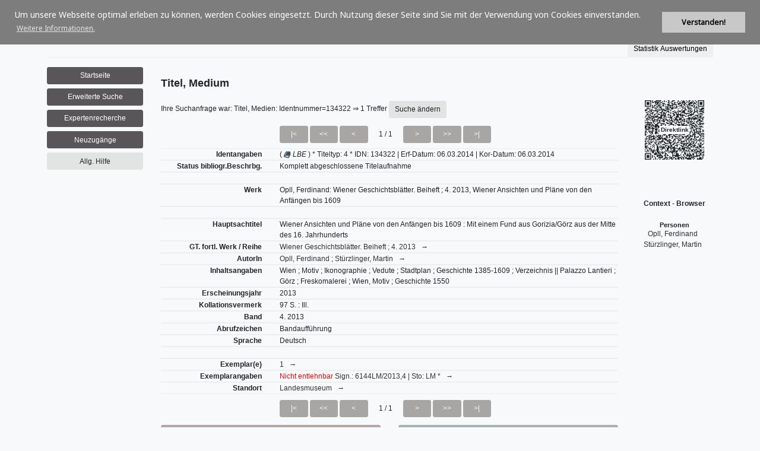

--- FILE ---
content_type: text/html
request_url: https://kvk.dabis.org/PSI/redirect.psi&f_search=&sessid=---&strsearch=IDN=134322&pool=BLBE&file=TIT&
body_size: 9830
content:
<!-- _header.html start -->
<!DOCTYPE html>
<html lang="de" >
  <head>
    <base href="https://kvk.dabis.org/tmpl/tmpl.lbb/" target="_self"><!-- Version 2026-01-29 16:45 -->
    <link rel="alternate" href="/pool-BLBE-TIT-134322.html">
    <title>Österreichische Bibliotheken im KVK</title>
    <meta charset="utf-8"/>
    <meta name="viewport" content="width=device-width, initial-scale=1">
    <meta name="Author" content="DABIS.eu">
    <meta name="Keywords" content="Bibliothek">
    <meta name="Description" content="Bibliothek">
    <link href="https://fonts.googleapis.com/css?family=Noto+Sans" rel="stylesheet"> 
    <link rel="stylesheet" href="css/line-awesome-font-awesome.min.css">
    <link rel="shortcut icon" type="image/x-icon" href="/favicon.ico"/>
    <meta http-equiv="Cache-Control" content="no-cache, no-store, must-revalidate"/>
    <meta http-equiv="Pragma" content="no-cache"/>
    <meta http-equiv="Expires" content="0"/>
    <!-- Latest compiled and minified Bootstrap CSS -->
    <!-- Custom DABIS Bootstrap CSS -->
    <link rel="stylesheet" type="text/css" href="css/bootstrap.css"/>
    <link rel="stylesheet" type="text/css" href="css/jquery-ui.min.css"/>
    <link rel="stylesheet" type="text/css" href="css/chkbox.css"/>
    <link rel="stylesheet" type="text/css" href="./shariff/shariff.complete.css"/>
    <link rel="stylesheet" type="text/css" href="./shariff/shariff_local.css"/>
    <link rel="stylesheet" type="text/css" href="css/nyroModal.css"/>
    <link rel="stylesheet" type="text/css" href="css/cookieconsent.min.css"/>
    <link rel="stylesheet" type="text/css" href="css/dabis.css"/>
    <link rel="stylesheet" type="text/css" href="css/vrv.css"/>
    <!-- ABCjs plugin -->
    <style type="text/css">
      .abcrendered {
        background-color: transparent;
      }
    </style>
	<link rel="stylesheet" type="text/css" href="https://cdnjs.cloudflare.com/ajax/libs/font-awesome/4.7.0/css/font-awesome.min.css">
	<link href="css/abcjs-midi.css" type="text/css" rel="stylesheet" />
    <script type="text/javascript" src="/js/jquery.3.3.1.js"></script><script type="text/javascript" src="/js/utf8.js"></script><script type="text/javascript" src="/js/edit.js"></script>
    <script language="JavaScript1.2" src="/js/template.js" type="text/javascript"></script>
    <script>
function set_new_tab_id(sessid) {
sessionStorage.setItem('sessid', sessid);
var old_id = ''+document.getElementById('sessid').value;
var new_id = ''+sessionStorage.getItem('sessid');   
if(new_id && new_id == sessid) { 
document.getElementById('sessid').value = new_id;
var anchors = document.getElementsByTagName('a');
for (var i = 0; i < anchors.length; i++) {
var str = ''+anchors[i].getAttribute('href');
if (str.indexOf(old_id) >= 0) {
var tab = ''+str.replace(old_id,new_id);
anchors[i].setAttribute('href', tab);
}
}
}
}
$(document).ready(function(){
var sessid = ''+document.getElementById('sessid').value;
if(!sessid || sessid == '' || sessid == 'null') { return; }
sessionStorage.setItem('testid', sessid);
var testid = ''+sessionStorage.getItem('testid');
if(!testid || testid != sessid) { return; }
sessionStorage.removeItem('testid');
var tab_id = ''+sessionStorage.getItem('sessid');
if(!tab_id || tab_id == '' || tab_id == 'null') {
var pageid = ''+document.getElementById('pageid').value;
var ajax_timeout = 5000;
var ajax_data = 'f_clone=&pageid='+pageid+'&'+'sessid='+sessid;
document.body.style.cursor = 'progress';
setTimeout("document.body.style.cursor = 'auto'", ajax_timeout);
$.ajax({
type: 'GET',
url: '/PSI/redirect.psi',
data: ajax_data,
timeout: ajax_timeout,
success: function(msg){
var dta = JSON.parse( msg );
set_new_tab_id(dta.sessid);
},
error: function(){
document.body.style.cursor = 'auto';
}
});
} else if(tab_id != sessid) {
set_new_tab_id(sessid);
}
});
</script>
</head>
  <!-- <body> -->
  <body  class="h-100 bg-dabis_bg">
  <script type="text/javascript" src="/js/idle-timer.js"></script>
<link href="css/session_timeout.css" rel="stylesheet">
<div class="modal fade" id="dlgIdleTimeout" tabindex="-1" role="dialog" aria-labelledby="myModalLabel" aria-d-none="true" data-backdrop="static">
  <div class="modal-dialog">
    <div class="modal-content">
      <div class="modal-header">
        <h4 class="modal-title" id="myModalLabel">15 Minuten Inaktivit&auml;t erkannt! Ihre Sitzung wird in K&uuml;rze geschlossen ...</h4>
      </div>
      <div class="modal-body">
        <p>Ihre Sitzung wird in <span id="sessionTimeoutCountdown"></span>&nbsp;Sekunden ablaufen.<br /><br />Klicken Sie auf <b>OK</b>, um Ihre Sitzung aktiv weiter zu halten.</p>
      </div>
      <div class="modal-footer">
        <button id="extendSession" type="button" class="btn btn-dabis_nav btn_nav" data-dismiss="modal">OK</button>
      </div>
    </div>
  </div>
</div>
<div class="modal fade" id="dlgLoggedOut" tabindex="-1" role="dialog" aria-labelledby="myModalLabel" aria-d-none="true" data-backdrop="static">
    <div class="modal-dialog">
      <div class="modal-content">
        <div class="modal-header">
        </div>
        <div class="modal-body">
          <p>Ihre Sitzung ist abgelaufen. Sie werden auf die Startseite weitergeleitet.</p>
        </div>
        <div class="modal-footer">
        </div>
      </div>
    </div>
</div> 
<script>
  (function ($) {
    var session = {
      // Logout Settings
      inactiveTimeout: 900000,      // (ms) The time until we display a warning message (15 minutes)
      warningTimeout: 30000,        // (ms) The time until we log them out
      minWarning: 10000,            // (ms) If they come back to page (on mobile), The minimum amount, before we just log them out
      warningStart: null,           // Date time the warning was started
      warningTimer: null,           // Timer running every second to countdown to logout
      redirectTo: 'https://kvk.dabis.org/PSI/redirect.psi&pageid=1770049681,843977&sessid=8063-8730-00a1-f6e6&f_logout,ALL=',      // URL to relocate the user to once they have timed out
      logout: function () {         // Logout function once warningTimeout has expired
        $("#dlgLoggedOut").modal("show");
        window.top.location.href = session.redirectTo;
      },
      // Keepalive Settings
      keepaliveTimer: null,
      keepaliveUrl: 'https://kvk.dabis.org/PSI/redirect.psi&pageid=1770049681,843977&sessid=8063-8730-00a1-f6e6&f_keepalive,ALL=', // URL to call to keep the session alive
      keepaliveInterval: 300000,    // (ms) the interval to call said url
      keepAlive: function () {
          $.ajax({ url: session.keepaliveUrl });
      }
    };

    $(document).on("idle.idleTimer", function (event, elem, obj) {
      // Get time when user was last active
      var diff = (+new Date()) - obj.lastActive - obj.timeout;
      var warning = (+new Date()) - diff;
      
      // On mobile js is paused, so see if this was triggered while we were sleeping
      if (diff >= session.warningTimeout || warning <= session.minWarning) {
          $("#dlgLoggedOut").modal("show");
      } else {
        // Show dialog, and note the time
        $('#sessionTimeoutCountdown').html(Math.round((session.warningTimeout - diff) / 1000));
        $("#dlgIdleTimeout").modal("show");
        session.warningStart = (+new Date()) - diff;
        //Update counter downer every second
        session.warningTimer = setInterval(function () {
          var remaining = Math.round((session.warningTimeout / 1000) - (((+new Date()) - session.warningStart) / 1000));
          if (remaining >= 0) {
            $('#sessionTimeoutCountdown').html(remaining);
          } else {
            session.logout();
          }
        }, 1000)
      }
    });

    // create a timer to keep server session alive, independent of idle timer
    session.keepaliveTimer = setInterval(function () {
      session.keepAlive();
    }, session.keepaliveInterval);

    //User clicked ok to extend session
    $("#extendSession").click(function () {
        clearTimeout(session.warningTimer);
    });

    //Set up the timer, if inactive for given seconds log them out
    $(document).idleTimer(session.inactiveTimeout);
  })(jQuery);
</script> 

    <form method="post" action="/PSI/redirect.psi" name="main" id="main" onsubmit="confirmDeleteRequest();" accept-charset="utf-8"><div id="hidden_form_data"><!-- HIDDEN_FORM_DATA start --><input type="hidden" name="pageid" id="pageid" value="1770049681,838198"><input type="hidden" name="sessid" id="sessid" value="8063-8730-00a1-f6e6"><input type="hidden" name="fromsite" id="fromsite" value="xItem"><input type="hidden" name="dummyChar" value="&#9829;" /><input type="hidden" name="fil_select" id="fil_select" value="TIT"><input type="hidden" name="index" id="index" value="1"><input type="hidden" name="item_step" id="item_step" value="1"><input type="submit" name="f_backlist" value=""  class="hidden" aria-label="default submit button"><!-- HIDDEN_FORM_DATA end --></div>
    <!-- _login.html start -->
<div class="loginmodal">
<script type="text/javascript" language="JavaScript">
function rem_required_login() {
    document.getElementById("lRegdsgvo").removeAttribute("required"); 
}
</script>
<script type="text/javascript" language="JavaScript">
function rem_required() {
    document.getElementById("lReg00").removeAttribute("required");
    document.getElementById("lReg01").removeAttribute("required");
    document.getElementById("lReg02").removeAttribute("required");
    document.getElementById("lReg03").removeAttribute("required");
    document.getElementById("lReg04").removeAttribute("required");
    document.getElementById("lReg05").removeAttribute("required");
    document.getElementById("lReg06").removeAttribute("required"); 
    document.getElementById("lReg07").removeAttribute("required"); 
    document.getElementById("lReg08").removeAttribute("required");
    document.getElementById("lReg09").removeAttribute("required");
    document.getElementById("lReg10").removeAttribute("required");
    document.getElementById("lReg11").removeAttribute("required");
    document.getElementById("lReg12").removeAttribute("required"); 
    document.getElementById("lRegdsgvo").removeAttribute("required"); 
}
</script>
  
  
  
  
</div>
<!-- _login.html end -->

  <div class="container swatch-100 text-dabis_font">
    <div class="row-fluid w-100">
  <p></p>
  <div class="row" id="top">
      <!-- _logo.html start -->
<span style="font-size:2em;"><b>&nbsp;Österreichische Bibliotheken im KVK</b></span>

<!-- _logo.html end -->

  </div>
    <!-- _language.html start -->
<div class="row-fluid" id="language">
  <div class="col-fluid">
  <a value="de" style="color:#8f1d2e" style="cursor:pointer" onclick="location.replace('https://kvk.dabis.org/PSI/redirect.psi&pageid=1770049681,843977&sessid=8063-8730-00a1-f6e6&fromsite='+document.getElementById('fromsite').value+'&lang=de'+'&f_setlang');" title="Sprachauswahl">Deutsch</a> |
  <a value="en" style="cursor:pointer" onclick="location.replace('https://kvk.dabis.org/PSI/redirect.psi&pageid=1770049681,843977&sessid=8063-8730-00a1-f6e6&fromsite='+document.getElementById('fromsite').value+'&lang=en'+'&f_setlang');" title="Sprachauswahl">English</a> |
  <a value="fr" style="cursor:pointer" onclick="location.replace('https://kvk.dabis.org/PSI/redirect.psi&pageid=1770049681,843977&sessid=8063-8730-00a1-f6e6&fromsite='+document.getElementById('fromsite').value+'&lang=fr'+'&f_setlang');" title="Sprachauswahl">Fran&ccedil;ais</a> |
  <a value="es" style="cursor:pointer" onclick="location.replace('https://kvk.dabis.org/PSI/redirect.psi&pageid=1770049681,843977&sessid=8063-8730-00a1-f6e6&fromsite='+document.getElementById('fromsite').value+'&lang=es'+'&f_setlang');" title="Sprachauswahl">Espa&ntilde;ol</a> |
  <a value="it" style="cursor:pointer" onclick="location.replace('https://kvk.dabis.org/PSI/redirect.psi&pageid=1770049681,843977&sessid=8063-8730-00a1-f6e6&fromsite='+document.getElementById('fromsite').value+'&lang=it'+'&f_setlang');" title="Sprachauswahl">Italiano</a>
  </div>
</div>
<!-- _language.html end -->

      <div class="row" id="Ueb_cat">
      <div class="col-12 d-none">
        <span class="catalog">BIS-C <sup><i>PLUS </i></sup> Web-Katalog&nbsp;&nbsp;&nbsp;&nbsp;&nbsp;&nbsp;</span>
      </div>
      </div>
  <div id="user_bar">
    <div class="row">
      <div class="col-12">
        <div id="ubhr" >
          <hr>
        </div>
      </div>
    </div>
    <div class="row">
      <div class="col-12" >
        <span class="row float-right">
          <!-- _userbar.html start -->
<div class="col-12" id="userbar_cont">
    <!-- auth_public start -->
  <input type="button" name="f_stat" value="Statistik Auswertungen" onclick="window.top.location.href = 'https://kvk.dabis.org/PSI/xStatLogin.psi&pageid=1770049681,843977&sessid=8063-8730-00a1-f6e6';" class="btn" title="[Statistic_title]">

    <!-- auth_public end -->
</div>
<!-- _userbar.html end -->

        </span>
      </div>
    </div>
    <div class="row">
      <div class="col-12">
        <div id="ubhr" >
          <hr>
        </div>
      </div>
    </div>
  </div>
  <div class="row" id="nav_left">
    <div class="col col-lg-2">
      <div class="row">
        <div class="col">
          <!-- _nav.html start -->
<p></p>
<div id="navigation">
<!-- navigation start -->
  <div class="row">
  <div class="d-lg-none col-12">
    <nav class="navbar-fluid navbar-expand-lg bg-light navbar-light">
      <button class="navbar-toggler" type="button" data-toggle="collapse" data-target="#collapsibleNavbar" value="Menue">
        <span class="navbar-toggler-icon"><span class="d-none" >Menue</span></span>
      </button>
      <div class="collapse navbar-collapse" id="collapsibleNavbar">
        <div class="row">
          <div class="col-6 col-sm-6 col-md">
          <input type=submit onclick="this.form.submitButton = this.name; return true;" value="Startseite" name="f_home,ALL" class="btn btn-dabis_mnav btn_mnav col-sm-12" title="Zur&uuml;ck zur Startseite">
          </div>
          <div class="col-6 col-sm-6 col-md">
          <input type=submit onclick="this.form.submitButton = this.name; return true;" value="Erweiterte Suche" name="f_xsearch,ALL" class="btn btn-dabis_mnav btn_mnav col-sm-12" title="Zur erweiterten Suche mit mehreren Suchaspekten">
          </div>
          <div class="col-6 col-sm-6 col-md">
          <input type=submit onclick="this.form.submitButton = this.name; return true;" value="Expertenrecherche" name="f_xstrsearch,ALL" class="btn btn-dabis_mnav btn_mnav col-sm-12" title="Expertenrecherche mit der vollen Booleschen Algebra">
          </div>  
          <div class="col-6 col-sm-6 col-md">
          <input type=submit onclick="this.form.submitButton = this.name; return true;" value="Neuzug&auml;nge" name="f_newbooks,ALL" class="btn btn-dabis_mnav btn_mnav col-sm-12" title="Neuzug&auml;nge">
          </div>
          <div class="col-6 col-sm-6 col-md">
          <input class="btn btn-dabis_help btn_ahelp col-sm-12" type="button" name="help" onclick="hilfeisrv('/PSI/redirect.psi&pageid=1770049681,843977&sessid=8063-8730-00a1-f6e6&f_help=&fil_select='+document.getElementById('fil_select').value+'&fromsite='+document.getElementById('fromsite').value+'&','');" value="Allg. Hilfe" title="Allgemeine Hilfe zur Nutzung des BIS-C 2000 Web-OPAC">
          </div>
        </div>
      </div>  
    </nav>
  </div>
  </div>
  
  <div class="col-fluid">
  <div class="d-none d-lg-block col-fluid">
    <div class="col-fluid">
      <div class="col-fluid">
      <input type=submit onclick="this.form.submitButton = this.name; return true;" value="Startseite" name="f_home,ALL" class="btn btn-dabis_mnav btn_mnav col-12" title="Zur&uuml;ck zur Startseite">
      </div>
      <div class="col-fluid">
      <input type=submit onclick="this.form.submitButton = this.name; return true;" value="Erweiterte Suche" name="f_xsearch,ALL" class="btn btn-dabis_mnav btn_mnav col-12" title="Zur erweiterten Suche mit mehreren Suchaspekten">
      </div>
      <div class="col-fluid">
      <input type=submit onclick="this.form.submitButton = this.name; return true;" value="Expertenrecherche" name="f_xstrsearch,ALL" class="btn btn-dabis_mnav btn_mnav col-12" title="Expertenrecherche mit der vollen Booleschen Algebra">
      </div>
      <div class="col-fluid">
        <input type=submit onclick="this.form.submitButton = this.name; return true;" value="Neuzug&auml;nge" name="f_newbooks,ALL" class="btn btn-dabis_mnav btn_mnav col-12" title="Neuzug&auml;nge">
      </div>
      <div class="col-fluid">
        <input class="btn btn-dabis_help btn_ahelp col-sm-12" type="button" name="help" onclick="hilfeisrv('/PSI/redirect.psi&pageid=1770049681,843977&sessid=8063-8730-00a1-f6e6&f_help=&','');" value="Allg. Hilfe" title="Allgemeine Hilfe zur Nutzung des BIS-C 2000 Web-OPAC">
      </div>
    </div>
  </div>
  </div>

  <div class="row">
    <!-- _nav_print_cshow.html start -->
  <div class="col col-lg-12">
      
  </div>
<!-- _nav_print_cshow.html end -->

    
  </div>
<!-- navigation end -->
</div>

    <!-- _impressum.html start -->

<p class="impressum">
</p>

<!-- _impressum.html end -->
<!-- _nav.html end -->

        </div>
      </div>
    </div>

  <div class="col-12 col-lg-10">
  <div class="row-fluid" id="middle">
    <!-- _waitForResult_emsg.html start -->
  <div class="row" id="msg">
    <div class="col">
      <span class="emsg" id="emsg"></span>
      <span id="waitForResult" name="waitForResult" class="waitForResult">Bitte warten...</span>
    </div>
  </div>
<!-- _waitForResult_emsg.html end -->

<!-- _header.html end -->

<!-- xItem.html start -->
<div class="row" id="mitte_cont">
    <div class="col-md-10">
    <div id="result">
    <!-- LIST start -->
    
    <span class="Z3988" title="url_ver=Z39.88-2004&amp;ctx_ver=Z39.88-2004&amp;rfr_id=info:sid/zotero.org:2&amp;rft_val_fmt=info:ofi/fmt:kev:mtx:book&amp;rft.genre=book&amp;rft.btitle=Wiener+Geschichtsbl%C3%A4tter%2E+Beiheft+%3B+4%2E+2013%2C+Wiener+Ansichten+und+Pl%C3%A4ne+von+den+Anf%C3%A4ngen+bis+1609+%3A+Mit+einem+Fund+aus+Gorizia%2FG%C3%B6rz+aus+der+Mitte+des+16%2E+Jahrhunderts&amp;rft.au=Opll, Ferdinand: &amp;rft.series=Wiener+Geschichtsbl%C3%A4tter%2E+Beiheft&amp;rft.volume=4%2E+2013&amp;rft.language=Deutsch&amp;rft.date=2013&amp;rft.tpages=97+S%2E+%3A+Ill%2E&amp;rft.identifier=https://kvk.dabis.org%2FPSI%2Fredirect%2Epsi%26f%5Fsearch%3D%26sessid%3D%2D%2D%2D%26strsearch%3DIDU%3D18163E6A%2D1C9%2D00029%2D000006CF%2D1815ADAF%26pool%3DBLBE%26fil%5Fselect%3DTIT"></span>
    <div id="Ueb_anw">
      <span class="anwendung">Titel, Medium</span>
    </div>
    <span class="ueb1">
      Ihre Suchanfrage war: Titel, Medien: Identnummer=134322&nbsp;&rArr;&nbsp;<!-- Titel/Stichworte: -->1 Treffer&nbsp;<input type=submit onclick="this.form.submitButton = this.name; return true;" value="Suche &auml;ndern" name="f_pursue,ALL" class="btn btn-dabis_help btn_ahelp col-auto" title="Suche &auml;ndern">
    </span>
    <div class="row-fluid">
      <div class="row" id="listtxt">
        <div class="d-md-none col-6">
          <span class="float-left" id="listtxt">
          
          </span>
        </div>
        <div class="d-none d-md-block col-3">
          <span class="float-right">
          
          </span>
        </div>
        <div class="col-md-9">
          <div class="d-flex justify-content-left">
            <input type=submit onclick="javascript:document.getElementById('item_step').value='-1'; this.form.submitButton = this.name; return true;" value="&#x007C;<" disabled="disabled" name="f_previtem,ALL" class="btn btn-dabis_nav btn_nav col-auto col-sm-1" title="Zum ersten Treffer">&nbsp;
            <input type=submit onclick="javascript:document.getElementById('item_step').value='5'; this.form.submitButton = this.name; return true;" value="<<" disabled="disabled" name="f_previtem,ALL" class="btn btn-dabis_nav btn_nav col-auto col-sm-1" title="05 Treffer zur&uuml;ck">&nbsp;
            <input type=submit onclick="javascript:document.getElementById('item_step').value='1'; this.form.submitButton = this.name; return true;" value="<" disabled="disabled" name="f_previtem,ALL" class="btn btn-dabis_nav btn_nav col-auto col-sm-1" title="01 Treffer zur&uuml;ck">
            <span class="align-self-center ueb1 col-auto">&nbsp;1 / 1&nbsp;</span>
            <input type=submit onclick="javascript:document.getElementById('item_step').value='1'; this.form.submitButton = this.name; return true;" value=">" disabled="disabled" name="f_nextitem,ALL" class="btn btn-dabis_nav btn_nav col-auto col-sm-1" title="01 Treffer vor">&nbsp;
            <input type=submit onclick="javascript:document.getElementById('item_step').value='5'; this.form.submitButton = this.name; return true;" value=">>" disabled="disabled" name="f_nextitem,ALL" class="btn btn-dabis_nav btn_nav col-auto col-sm-1" title="05 Treffer vor">&nbsp;
            <input type=submit onclick="javascript:document.getElementById('item_step').value='-1'; this.form.submitButton = this.name; return true;" value=">&#x007C;" disabled="disabled" name="f_nextitem,ALL" class="btn btn-dabis_nav btn_nav col-auto col-sm-1" title="Zum letzten Treffer">&nbsp;
            
          </div>
        </div>
      </div>
    </div>
    <!-- show item begin -->
    <div class="row-fluid">
      
      <div class="row">
          <div class="col-12 szi"><hr></div>
      </div>
      <div class="row">
        <div class="d-md-none col-6">
          <span class="float-left">
          <b>Identangaben</b>
          </span>
        </div>
        <div class="d-none d-md-block col-3">
          <span class="float-right">
          <b>Identangaben</b>
          </span>
        </div>
        <div class="col-md-9">
          ( <img src="icons/typ4.png" style="cursor:help" class="help" valign="bottom" border="0" width="12" height="12" title="Part work" alt="Part work"> <a style="cursor:help" class="help" title="Landesbibliothek Burgenland: Druckschriftensammlung"><em>LBE</em></a> )
           * Titeltyp: 4 * IDN: 134322 | Erf-Datum: 06.03.2014 | Kor-Datum: 06.03.2014
          
        </div>
      </div>
      <div class="row">
          <div class="col-12 szi"><hr></div>
      </div>
      
      <div class="row">
          <div class="col-12 szi"><hr></div>
      </div>
      <div class="row">
        <div class="d-md-none col-6">
          <span class="float-left">
          <b>Status&nbsp;bibliogr.Beschrbg.</b>
          </span>
        </div>
        <div class="d-none d-md-block col-3">
          <span class="float-right">
          <b>Status&nbsp;bibliogr.Beschrbg.</b>
          </span>
        </div>
        <div class="col-md-9">
          
          Komplett abgeschlossene Titelaufnahme
          
        </div>
      </div>
      <div class="row">
          <div class="col-12 szi"><hr></div>
      </div>
      
      <div class="row">
          <div class="col-12 szi"><hr></div>
      </div>
      <div class="row">
        <div class="d-md-none col-6">
          <span class="float-left">
          <b>&nbsp;</b>
          </span>
        </div>
        <div class="d-none d-md-block col-3">
          <span class="float-right">
          <b>&nbsp;</b>
          </span>
        </div>
        <div class="col-md-9">
          
          
          
        </div>
      </div>
      <div class="row">
          <div class="col-12 szi"><hr></div>
      </div>
      
      <div class="row">
          <div class="col-12 szi"><hr></div>
      </div>
      <div class="row">
        <div class="d-md-none col-6">
          <span class="float-left">
          <b>Werk</b>
          </span>
        </div>
        <div class="d-none d-md-block col-3">
          <span class="float-right">
          <b>Werk</b>
          </span>
        </div>
        <div class="col-md-9">
          
          Opll, Ferdinand: Wiener Geschichtsbl&#228;tter. Beiheft ; 4. 2013, Wiener Ansichten und Pl&#228;ne von den Anf&#228;ngen bis 1609
          
        </div>
      </div>
      <div class="row">
          <div class="col-12 szi"><hr></div>
      </div>
      
      <div class="row">
          <div class="col-12 szi"><hr></div>
      </div>
      <div class="row">
        <div class="d-md-none col-6">
          <span class="float-left">
          <b>&nbsp;</b>
          </span>
        </div>
        <div class="d-none d-md-block col-3">
          <span class="float-right">
          <b>&nbsp;</b>
          </span>
        </div>
        <div class="col-md-9">
          
          
          
        </div>
      </div>
      <div class="row">
          <div class="col-12 szi"><hr></div>
      </div>
      
      <div class="row">
          <div class="col-12 szi"><hr></div>
      </div>
      <div class="row">
        <div class="d-md-none col-6">
          <span class="float-left">
          <b>Hauptsachtitel</b>
          </span>
        </div>
        <div class="d-none d-md-block col-3">
          <span class="float-right">
          <b>Hauptsachtitel</b>
          </span>
        </div>
        <div class="col-md-9">
          
          Wiener Ansichten und Pl&#228;ne von den Anf&#228;ngen bis 1609 : Mit einem Fund aus Gorizia/G&#246;rz aus der Mitte des 16. Jahrhunderts
          
        </div>
      </div>
      <div class="row">
          <div class="col-12 szi"><hr></div>
      </div>
      
      <div class="row">
          <div class="col-12 szi"><hr></div>
      </div>
      <div class="row">
        <div class="d-md-none col-6">
          <span class="float-left">
          <b>GT.&nbsp;fortl.&nbsp;Werk&nbsp;/&nbsp;Reihe</b>
          </span>
        </div>
        <div class="d-none d-md-block col-3">
          <span class="float-right">
          <b>GT.&nbsp;fortl.&nbsp;Werk&nbsp;/&nbsp;Reihe</b>
          </span>
        </div>
        <div class="col-md-9">
          
          
          <a href="/PSI/redirect.psi&f_search=&pageid=1770049681,843977&sessid=8063-8730-00a1-f6e6&get=GTF&query=TIT:IDN=134322&pool=BLBE&" class="more" title="Klicken Sie f&uuml;r die Anzeige der verkn&uuml;pften Datens&auml;tze">Wiener Geschichtsbl&#228;tter. Beiheft ; 4. 2013&nbsp;&nbsp;&nbsp;→</a>
        </div>
      </div>
      <div class="row">
          <div class="col-12 szi"><hr></div>
      </div>
      
      <div class="row">
          <div class="col-12 szi"><hr></div>
      </div>
      <div class="row">
        <div class="d-md-none col-6">
          <span class="float-left">
          <b>AutorIn</b>
          </span>
        </div>
        <div class="d-none d-md-block col-3">
          <span class="float-right">
          <b>AutorIn</b>
          </span>
        </div>
        <div class="col-md-9">
          
          
          <a href="/PSI/redirect.psi&f_search=&pageid=1770049681,843977&sessid=8063-8730-00a1-f6e6&get=VER&query=TIT:IDN=134322&pool=BLBE&" class="more" title="Klicken Sie f&uuml;r die Anzeige der verkn&uuml;pften Datens&auml;tze">Opll, Ferdinand ; St&#252;rzlinger, Martin&nbsp;&nbsp;&nbsp;→</a>
        </div>
      </div>
      <div class="row">
          <div class="col-12 szi"><hr></div>
      </div>
      
      <div class="row">
          <div class="col-12 szi"><hr></div>
      </div>
      <div class="row">
        <div class="d-md-none col-6">
          <span class="float-left">
          <b>Inhaltsangaben</b>
          </span>
        </div>
        <div class="d-none d-md-block col-3">
          <span class="float-right">
          <b>Inhaltsangaben</b>
          </span>
        </div>
        <div class="col-md-9">
          
          Wien ; Motiv ; Ikonographie ; Vedute ; Stadtplan ; Geschichte 1385-1609 ; Verzeichnis || Palazzo Lantieri ; G&#246;rz ; Freskomalerei ; Wien, Motiv ; Geschichte 1550
          
        </div>
      </div>
      <div class="row">
          <div class="col-12 szi"><hr></div>
      </div>
      
      <div class="row">
          <div class="col-12 szi"><hr></div>
      </div>
      <div class="row">
        <div class="d-md-none col-6">
          <span class="float-left">
          <b>Erscheinungsjahr</b>
          </span>
        </div>
        <div class="d-none d-md-block col-3">
          <span class="float-right">
          <b>Erscheinungsjahr</b>
          </span>
        </div>
        <div class="col-md-9">
          
          2013
          
        </div>
      </div>
      <div class="row">
          <div class="col-12 szi"><hr></div>
      </div>
      
      <div class="row">
          <div class="col-12 szi"><hr></div>
      </div>
      <div class="row">
        <div class="d-md-none col-6">
          <span class="float-left">
          <b>Kollationsvermerk</b>
          </span>
        </div>
        <div class="d-none d-md-block col-3">
          <span class="float-right">
          <b>Kollationsvermerk</b>
          </span>
        </div>
        <div class="col-md-9">
          
          97 S. : Ill.
          
        </div>
      </div>
      <div class="row">
          <div class="col-12 szi"><hr></div>
      </div>
      
      <div class="row">
          <div class="col-12 szi"><hr></div>
      </div>
      <div class="row">
        <div class="d-md-none col-6">
          <span class="float-left">
          <b>Band</b>
          </span>
        </div>
        <div class="d-none d-md-block col-3">
          <span class="float-right">
          <b>Band</b>
          </span>
        </div>
        <div class="col-md-9">
          
          4. 2013
          
        </div>
      </div>
      <div class="row">
          <div class="col-12 szi"><hr></div>
      </div>
      
      <div class="row">
          <div class="col-12 szi"><hr></div>
      </div>
      <div class="row">
        <div class="d-md-none col-6">
          <span class="float-left">
          <b>Abrufzeichen</b>
          </span>
        </div>
        <div class="d-none d-md-block col-3">
          <span class="float-right">
          <b>Abrufzeichen</b>
          </span>
        </div>
        <div class="col-md-9">
          
          Bandauff&#252;hrung
          
        </div>
      </div>
      <div class="row">
          <div class="col-12 szi"><hr></div>
      </div>
      
      <div class="row">
          <div class="col-12 szi"><hr></div>
      </div>
      <div class="row">
        <div class="d-md-none col-6">
          <span class="float-left">
          <b>Sprache</b>
          </span>
        </div>
        <div class="d-none d-md-block col-3">
          <span class="float-right">
          <b>Sprache</b>
          </span>
        </div>
        <div class="col-md-9">
          
          Deutsch
          
        </div>
      </div>
      <div class="row">
          <div class="col-12 szi"><hr></div>
      </div>
      
      <div class="row">
          <div class="col-12 szi"><hr></div>
      </div>
      <div class="row">
        <div class="d-md-none col-6">
          <span class="float-left">
          <b>&nbsp;</b>
          </span>
        </div>
        <div class="d-none d-md-block col-3">
          <span class="float-right">
          <b>&nbsp;</b>
          </span>
        </div>
        <div class="col-md-9">
          
          
          
        </div>
      </div>
      <div class="row">
          <div class="col-12 szi"><hr></div>
      </div>
      
      <div class="row">
          <div class="col-12 szi"><hr></div>
      </div>
      <div class="row">
        <div class="d-md-none col-6">
          <span class="float-left">
          <b>Exemplar(e)</b>
          </span>
        </div>
        <div class="d-none d-md-block col-3">
          <span class="float-right">
          <b>Exemplar(e)</b>
          </span>
        </div>
        <div class="col-md-9">
          
          
          <a href="/PSI/redirect.psi&f_search=&pageid=1770049681,843977&sessid=8063-8730-00a1-f6e6&get=MXS&query=TIT:IDN=134322&pool=BLBE&" class="more" title="Klicken Sie f&uuml;r die Anzeige der verkn&uuml;pften Datens&auml;tze">1&nbsp;&nbsp;&nbsp;→</a>
        </div>
      </div>
      <div class="row">
          <div class="col-12 szi"><hr></div>
      </div>
      
      <div class="row">
          <div class="col-12 szi"><hr></div>
      </div>
      <div class="row">
        <div class="d-md-none col-6">
          <span class="float-left">
          <b>Exemplarangaben</b>
          </span>
        </div>
        <div class="d-none d-md-block col-3">
          <span class="float-right">
          <b>Exemplarangaben</b>
          </span>
        </div>
        <div class="col-md-9">
          
          
          <a href="/PSI/redirect.psi&f_search=&pageid=1770049681,843977&sessid=8063-8730-00a1-f6e6&get=MXS&query=TIT:IDN=134322&pool=BLBE&" class="more" title="Klicken Sie f&uuml;r die Anzeige der verkn&uuml;pften Datens&auml;tze"><font color=red>Nicht entlehnbar </font> Sign.: 6144LM/2013,4 | Sto: LM *&nbsp;&nbsp;&nbsp;→</a>
        </div>
      </div>
      <div class="row">
          <div class="col-12 szi"><hr></div>
      </div>
      
      <div class="row">
          <div class="col-12 szi"><hr></div>
      </div>
      <div class="row">
        <div class="d-md-none col-6">
          <span class="float-left">
          <b>Standort</b>
          </span>
        </div>
        <div class="d-none d-md-block col-3">
          <span class="float-right">
          <b>Standort</b>
          </span>
        </div>
        <div class="col-md-9">
          
          
          <a href="/PSI/redirect.psi&f_search=&pageid=1770049681,843977&sessid=8063-8730-00a1-f6e6&get=MEX&query=TIT:IDN=134322&pool=BLBE&" class="more" title="Klicken Sie f&uuml;r die Anzeige der verkn&uuml;pften Datens&auml;tze"> Landesmuseum&nbsp;&nbsp;&nbsp;→</a>
        </div>
      </div>
      <div class="row">
          <div class="col-12 szi"><hr></div>
      </div>
      <input type="hidden" name="rid" value="BLBE-TIT-134322">
    </div>
    <!-- show item end -->
      <div class="row-fluid">
        <div class="row" id="listtxt">
          <div class="d-md-none col-6">
            <span class="float-left" id="listtxt">
            
            </span>
          </div>
          <div class="d-none d-md-block col-3">
            <span class="float-right">
            
            </span>
          </div>
          <div class="col-md-9">
            <div class="d-flex justify-content-left">
            <input type=submit onclick="javascript:document.getElementById('item_step').value='-1'; this.form.submitButton = this.name; return true;" value="&#x007C;<" disabled="disabled" name="f_previtem,ALL" class="btn btn-dabis_nav btn_nav col-auto col-sm-1" title="Zum ersten Treffer">&nbsp;
            <input type=submit onclick="javascript:document.getElementById('item_step').value='5'; this.form.submitButton = this.name; return true;" value="<<" disabled="disabled" name="f_previtem,ALL" class="btn btn-dabis_nav btn_nav col-auto col-sm-1" title="05 Treffer zur&uuml;ck">&nbsp;
            <input type=submit onclick="javascript:document.getElementById('item_step').value='1'; this.form.submitButton = this.name; return true;" value="<" disabled="disabled" name="f_previtem,ALL" class="btn btn-dabis_nav btn_nav col-auto col-sm-1" title="01 Treffer zur&uuml;ck">
            <span class="align-self-center ueb1 col-auto">&nbsp;1 / 1&nbsp;</span>
            <input type=submit onclick="javascript:document.getElementById('item_step').value='1'; this.form.submitButton = this.name; return true;" value=">" disabled="disabled" name="f_nextitem,ALL" class="btn btn-dabis_nav btn_nav col-auto col-sm-1" title="01 Treffer vor">&nbsp;
            <input type=submit onclick="javascript:document.getElementById('item_step').value='5'; this.form.submitButton = this.name; return true;" value=">>" disabled="disabled" name="f_nextitem,ALL" class="btn btn-dabis_nav btn_nav col-auto col-sm-1" title="05 Treffer vor">&nbsp;
            <input type=submit onclick="javascript:document.getElementById('item_step').value='-1'; this.form.submitButton = this.name; return true;" value=">&#x007C;" disabled="disabled" name="f_nextitem,ALL" class="btn btn-dabis_nav btn_nav col-auto col-sm-1" title="Zum letzten Treffer">&nbsp;
            
            </div>
          </div>
        </div>
      </div>
      <div class="row">
          
          <div class='col'><input type=submit onclick="this.form.submitButton = this.name; return true;" value="In den Korb" name="f_add_printcache,TIT" class="btn btn-dabis_cart btn_cart col" title="Diese(n) oder markierte(n) Titel zwischenspeichern und der Titelliste f&uuml;r eine sp&auml;tere Bearbeitung hinzuf&uuml;gen"  ></div>
          <div class='col'><input type=submit onclick="this.form.submitButton = this.name; return true;" value="&Auml;nderungsw&uuml;nsche" name="f_correct,ALL" class="btn btn-dabis_usr btn_usr col" title="&Auml;nderungsw&uuml;nsche per eMail an die Bibliothek senden"  ></div>
      </div>
    <br /><br />
    <!-- F-shariff -->
    <!-- LIST end -->
    </div>
    </div>

    <script>
    $(document).ready(function(){
      $('#icon a').each(function(){
        var link = $(this).attr('href');
        if(link.substr(link.length - 4) == '.pdf'){
          $(this).attr('target', '_blank');
        }
      });
    });
    </script>
      


    <!-- _footer.html start -->
    <div class="col col-md-2" id="right">
    <div class="row-fluid" id="rechts_cont">
    <!-- _cntright.html start -->
    <p></p>
    <!-- _qrcode.html start -->

  <br />
  <br />
  <a href="https://kvk.dabis.org/PSI/redirect.psi?f_search=!26sessid=---!26strsearch=IDU=18163E6A-1C9-00029-000006CF-1815ADAF!26pool=BLBE!26fil_select=TIT!26" target="_blank">
  <div id="qrcode"></div>
  <span class="d-none">Direktlink zum Treffer</span>
  </a>
 <script>
 jQuery(function(){
 	jQuery('#qrcode').qrcode({ 
    size: 100,
    render : 'canvas',
    alt: 'qrcode',
    ecLevel: 'H',
    fill: '#212529',
    background: null,
    mode: 2,
    mSize: 0.1,
    mPosX: 0.5,
    mPosY: 0.5,
    label: 'Direktlink',
    fontname: 'Arial',
    fontcolor: '#212529',
    text : "https://kvk.dabis.org/PSI/redirect.psi?f_search=!26sessid=---!26strsearch=IDU=18163E6A-1C9-00029-000006CF-1815ADAF!26pool=BLBE!26fil_select=TIT!26",
	});
 })
 </script>
<!-- _qrcode.html end -->
    <p></p>
    <!-- _rrc_txt.html start -->
  <!-- _rrc_cover.html start -->
<p id="ueb"></p>
<span id="cover">
<br />
<!-- F-CoverBackLink -->
<br /><br />
</span>
<!-- _rrc_cover.html end -->

  <strong>Context - Browser</strong><br />
  <span class="rrc">
     <!-- rrc.html start -->

  <br><span class='rrc_tit'>Personen</span><br><p><a href="https://kvk.dabis.org/PSI/redirect.psi&pageid=1770049681,843977&sessid=8063-8730-00a1-f6e6&f_search=&fromsite=xItem&fil_select=TIT&strsearch=AUT=Opll,+Ferdinand&pool=BLBE&rrc=AUT=IDN:474" title="Landesbibliothek Burgenland: Druckschriftensammlung" onclick="return DWL?DWL(this.href):true;">Opll, Ferdinand</a></p><p><a href="https://kvk.dabis.org/PSI/redirect.psi&pageid=1770049681,843977&sessid=8063-8730-00a1-f6e6&f_search=&fromsite=xItem&fil_select=TIT&strsearch=AUT=Stürzlinger,+Martin&pool=BLBE&rrc=AUT=IDN:46705" title="Landesbibliothek Burgenland: Druckschriftensammlung" onclick="return DWL?DWL(this.href):true;">St&#252;rzlinger, Martin</a></p>

  <!-- rrc.html end -->

  </span>

<!-- _rrc_txt.html end -->

    
    <!-- _cntright.html end -->
    </div>
  </div>
        

    </form>
      
  </div>
  
    <p></p>
    <div class="row">
      <div class="col-12 szi" ><hr></div>
    </div>
    <p></p>
    <div class="row" id="bottom">
      <div class="col-12" id="bottom_01">
        <div class="col-10-fluid float-left" id="metanavi">
        <!-- _metanavi.html start -->
<!-- <input class="btn btn-dabis_metanav btn_metanav" type="button" name="help" onclick="showhinw('/tmpl/tmpl/_hinweise.html')" value="Hinweise" title="Hintergr&uuml;nde und Hinweise zur Nutzung des Verbundkatalogs"> -->
<a href="https://landesbibliotheken.eu" class="btn btn-dabis_metanav btn_metanav" target="meta" title="VerbundServer der Landesbibliothekern &Ouml;sterreich und S&uuml;dtirol">Landesbibliotheken.eu</a>
<a href="https://www.vthk.eu" class="btn btn-dabis_metanav btn_metanav" target="meta" title="VerbundServer der theologischen und kirchlichen Bibliotheken">VThK.eu</a>
<a href="https://behoerdenweb.net" class="btn btn-dabis_metanav btn_metanav" target="meta" title="VerbundServer der Amts- und Beh&ouml;rdenbibliotheken &Ouml;sterreichs">Behoerdenweb.net</a>
<a href="https://VdSpB.org" class="btn btn-dabis_metanav btn_metanav" target="meta" title="VerbundServer Spezialbibliotheken und -Archive">VdSpB.org</a>
<a href="https://www.volksliedwerk.net" class="btn btn-dabis_metanav btn_metanav" target="meta" title="VerbundServer der Volksliedwerke und -archive &Ouml;sterreich und S&uuml;dtirol">VolksLiedWerk.net</a>
<a href="https://www.oendv.net/" class="btn btn-dabis_metanav btn_metanav" target="meta" title="&Ouml;sterreichischer NormDatenVerbund">OeNDV.net</a>

<!-- _metanavi.html end -->

        </div>
      </div>
	  <div class="col-12" id="bottom_02">
		<!-- _bottom_02.html start -->
<a href="https://www.dabis.eu/rechtliches/impressum/" class="" target="meta" title="Impressum DABIS GmbH"><u>Impressum</u></a>&nbsp;&nbsp;
<a href="https://www.dabis.eu/rechtliches/datenschutz/" class="" target="meta" title="Datenschutz DABIS GmbH"><u>Datenschutz</u></a>&nbsp;&nbsp;
<a href="https://www.dabis.eu/rechtliches/kontakt/" class="" target="meta" title="Kontakt DABIS GmbH"><u>Kontakt</u></a>&nbsp;&nbsp;
</br>
<a href="https://www.dabis.eu" class="" target="meta" title="DABIS GmbH"><u>Barrierefreier Bibliothekssoftware - OPAC der DABIS GmbH - Gesellschaft für DatenbankInformationsSysteme</u></a>&nbsp;

<!-- _bottom_02.html end -->

        <div class="col-2-fluid float-right" id="copyright">
        <!-- _copyright.html start -->
  <p class="copyright">
  <span style="color:#1C52A1;"><b>BIS-C <sup><i>PLUS</i></sup></b></span> powered and&nbsp;&copy;&nbsp;by 
	<a href="https://www.dabis.eu/" title="DABIS - Bibliothek" target="dabis">
    <img src="img/DABIS_EU.png" height="12px" title="DABIS GmbH Logo" alt="Logo der DABIS GmbH">
	</a>
	 Alle&nbsp;Rechte&nbsp;vorbehalten.<br />
  </p>
<!-- _copyright.html end -->

        </div>
	  </div>
    </div>
  
    </div>
    </div>
    </div>

    </div>
  </div>

  <!-- editScript -->
  <script type="text/javascript">
    var editHtml="\
<form>\
<input type=\"text\" class=\"editBox\" value=\"OldText\" onfocus=\"this.select();\" /> \
<input type=\"hidden\" class=\"editBackup\" value=\"OldText\" /> \
</form>\
<input type=\"button\" name=\"btnOK\" value=\"&Auml;nderungen zwischenspeichern\" class=\"btn btn-dabis_usr btnOK\" /> \
<input type=\"button\" name=\"btnCancel\" value=\"&Auml;nderungen verwerfen\" class=\"btn btn-dabis_usr btnCancel\" /> \
";
var editPwd="\
<form>\
<input type=\"password\" class=\"editBox\" value=\"OldText\" onfocus=\"this.select();\" /> \
<input type=\"password\" class=\"editBox2\" value=\"OldText\" onfocus=\"this.select();\" /> \
<input type=\"hidden\" class=\"editBackup\" value=\"OldText\" /> \
</form>\
<input type=\"button\" name=\"btnOK\" value=\"&Auml;nderungen zwischenspeichern\" class=\"btn btn-dabis_usr btnOK\" /> \
<input type=\"button\" name=\"btnCancel\" value=\"&Auml;nderungen verwerfen\" class=\"btn btn-dabis_usr btnCancel\" /> \
<br>Die Mindestl&auml;nge betr&auml;gt &raquo;08&laquo; Zeichen: Es mu&szlig; mindestens je eines der folgenden Zeichen enthalten:<br>Gro&szlig;buchstaben &raquo;01&laquo;: A B C D E F G H I J K L M N O P Q R S T U V W X Y Z<br>Kleinbuchstaben &raquo;01&laquo;: a b c d e f g h i j k l m n o p q r s t u v w x y z<br>Ziffern &raquo;01&laquo;: 0 1 2 3 4 5 6 7 8 9<br>Sonderzeichen &raquo;01&laquo;: $ & ' ( ) + , - . / : ; [ ] _<br>Andere Zeichen sind nicht erlaubt!\
";
var editErrPwdDiff="Passw&ouml;rter stimmen nicht &uuml;berein! Bitte neu eingeben";
var editSave="<input type=\"button\" name=\"btnSave\" value=\"&Auml;nderungen speichern\" class=\"btn btn-dabis_usr btnSave\" /><br>";
var editContext="sessid=8063-8730-00a1-f6e6";


  </script>

  

  <script type="text/javascript" src="/js/bootstrap.min.js"></script>
  <script type="text/javascript" src="./shariff/shariff.complete.js"></script>

  <script type="text/javascript" src="js/gbsclasses.js"> </script>
  
  <!-- nyroModal start -->
  <script type="text/javascript" src="js/jquery.nyroModal.custom.js"></script>
  <!--[if IE 6]>
  	<script type="text/javascript" src="js/jquery.nyroModal-ie6.min.js"></script>
  <![endif]-->
  <!-- CookieConsent -->
    <script type="text/javascript">
    $(function() {
      $('.nyroModal').nyroModal();
    });
    </script>
  <!-- nyroModal start -->
    
    <script type="text/javascript" src="js/cookieconsent.min.js"></script>
      <script>
      window.addEventListener("load", function(){
      window.cookieconsent.initialise({
        "palette": {
          "popup": {
            "background": "#7d7d7d",
            "text": "#fff"
          },
          "button": {
            "background": "#c8c8c8",
            "text": "#000"
          }
        },
        "position": "top",
        "static": false,
        "content": {
          "message": "Um unsere Webseite optimal erleben zu k&ouml;nnen, werden Cookies eingesetzt. Durch Nutzung dieser Seite sind Sie mit der Verwendung von Cookies einverstanden.",
          "dismiss": "Verstanden!",
          "link": "Weitere Informationen.",
          "href": "xDatenschutz.html"
        }
      })});
      </script>

  <!-- loginLayer -->
  <!-- toggleElement -->
    <script type="text/javascript" language="JavaScript">
      function toggleMe(a){
        var e=document.getElementById(a);
        if(!e)return true;
        if(e.style.display=="none"){
          e.style.display="block"
        } else {
          e.style.display="none"
        }
        return true;
      }
    </script>
  <!-- QR-Code plugin -->
	<script type="text/javascript" src="js/jquery.qrcode.min.js"></script>
  <!-- ABCjs plugin -->
  <script type="text/javascript" src="js/midi/abcjs_plugin-midi_5.9.1-min.js"></script>
	<script type="text/javascript">
	window.ABCJS.plugin.render_before = false;
	window.ABCJS.plugin.render_options = {responsive: "resize",};
	//window.ABCJS.plugin.debug = true;
	</script>
  <!-- reCAPTCHA V2 -->
    <script type="text/javascript">
  var RecaptchaOptions = {
    lang : 'de', // Unavailable while writing this code (just for audio challenge)
    theme : 'blackglass' // Make sure there is no trailing ',' at the end of the RecaptchaOptions dictionary
  };
</script>
    <script src="https://www.google.com/recaptcha/api.js" async defer></script>
  <!-- focus to input -->
    <script>
      function setSelectionRange(input, start, end) {
        if (input.setSelectionRange) {
          input.focus();
          input.setSelectionRange(start, end);
        }
        else if (input.createTextRange) {
          var range = input.createTextRange();
          range.collapse(true);
          range.moveEnd('character', end);
          range.moveStart('character', start);
          range.select();
        }
      }
      function setCaretToPos (input, pos) {
         setSelectionRange(input, pos, pos);
      }    
      var inFocus = document.getElementById('focus');
      if(inFocus) { setCaretToPos (inFocus, -1); }
    </script>
  <!-- history replaceState -->
    <script>
      history.replaceState(null, "", "../..");
    </script>

  </body>
</html>

<!-- _footer.html end -->
<!-- xItem.html end -->



--- FILE ---
content_type: text/html
request_url: https://kvk.dabis.org/PSI/redirect.psi?f_clone=&pageid=1770049681,838198&sessid=8063-8730-00a1-f6e6
body_size: 36
content:
{ "sessid": "d2e4-8736-a237-b309" }


--- FILE ---
content_type: text/css
request_url: https://kvk.dabis.org/tmpl/tmpl.lbb/css/abcjs-midi.css
body_size: 1020
content:
/* Some basic CSS to make the MIDI controls in abcjs presentable. */

.abcjs-inline-midi {
	height: 26px;
	padding: 0 5px;
	border-radius: 3px;
	color: #f4f4f4;
	background-color: #424242;
	display: flex;
	align-items: center;
	box-sizing: border-box;
}

.abcjs-inline-midi .abcjs-btn {
	width: 28px;
	height: 26px;
	display: inline-block;
	margin-right: 2px;
	float: left;
	padding: 0;

	background: none;
	font: normal normal normal 14px/1 FontAwesome;
	font-size: 14px;
	text-rendering: auto;
	-webkit-font-smoothing: antialiased;
	-moz-osx-font-smoothing: grayscale;
	color: #f4f4f4;
	border: 1px solid transparent;
	box-sizing: border-box;
}

.fa5 .abcjs-inline-midi .abcjs-btn {
	font-family: "Font Awesome 5 Free";
	font-weight: 900;
}
.abcjs-inline-midi .abcjs-btn:hover {
	color: #cccccc;
}

.abcjs-inline-midi .abcjs-midi-selection:before {
	content: "\f07e"; /* fa-arrows-h [&#xf07e;] */
}

.abcjs-inline-midi .abcjs-midi-selection.abcjs-pushed {
	border: 1px solid #cccccc;
	background-color: #666666;
	box-sizing: border-box;
}

.abcjs-inline-midi .abcjs-midi-loop:before {
	content: "\f021"; /*   fa-refresh [&#xf021;] */
}

.abcjs-inline-midi .abcjs-midi-loop.abcjs-pushed {
	border: 1px solid #cccccc;
	background-color: #666666;
	box-sizing: border-box;
}

.abcjs-inline-midi .abcjs-midi-reset:before {
	content: "\f048"; /*   fa-step-backward [&#xf048;] */
}

.abcjs-inline-midi .abcjs-midi-reset.abcjs-pushed {
	border: 1px solid #cccccc;
	background-color: #666666;
	box-sizing: border-box;
}

.abcjs-inline-midi .abcjs-midi-start:before {
	content: "\f04b"; /*   fa-play [&#xf04b;]    fa-pause [&#xf04c;] */
}

.abcjs-inline-midi .abcjs-midi-start.abcjs-pushed:before {
	content: "\f04c"; /*   fa-play [&#xf04b;]    fa-pause [&#xf04c;] */
}

.abcjs-inline-midi .abcjs-midi-start.abcjs-loading {
	outline: none;
	animation: a 1s infinite steps(8);
}

.abcjs-inline-midi .abcjs-midi-start.abcjs-loading:before {
	content: "\f110"; /*   fa-loading */
}

.abcjs-inline-midi .abcjs-midi-progress-background {
	background-color: #424242;
	height: 10px;
	border-radius: 5px;
	border: 2px solid #cccccc;
	margin: 0 8px 0 15px;
	position: relative;
	flex: 1;
	padding: 0;
	box-sizing: border-box;
}

.abcjs-inline-midi .abcjs-midi-progress-indicator {
	width: 20px;
	margin-left: -10px; /* half of the width */
	height: 14px;
	background-color: #f4f4f4;
	position: absolute;
	display: inline-block;
	border-radius: 6px;
	top: -4px;
	left: 0;
	box-sizing: border-box;
}

.abcjs-inline-midi .abcjs-midi-clock, .abcjs-inline-midi .abcjs-midi-post {
	margin-left: 4px;
	margin-top: 0;
	display: inline-block;
	font-family: sans-serif;
	font-size: 16px;
	box-sizing: border-box;
}

.abcjs-inline-midi .abcjs-midi-pre {
	display: inline-block;
	box-sizing: border-box;
}

.abcjs-inline-midi .abcjs-tempo-wrapper {
	float: right;
	font-size: 10px;
	display: inline-block;
	color: #f4f4f4;
	box-sizing: border-box;
}

.abcjs-inline-midi .abcjs-midi-tempo {
	border-radius: 2px;
	border: none;
	margin: 1px 2px 0 4px;
	width: 32px;
	padding-left: 2px;
	box-sizing: border-box;
}

/* Adding the class "abcjs-large" will make the control easier on a touch device. */
.abcjs-large .abcjs-inline-midi {
	height: 52px;
}
.abcjs-large .abcjs-btn {
	width: 56px;
	height: 52px;
	font-size: 28px;
}
.abcjs-large .abcjs-midi-progress-background {
	height: 20px;
	border: 4px solid #cccccc;
}
.abcjs-large .abcjs-midi-progress-indicator {
	height: 28px;
	top: -8px;
	width: 40px;
}
.abcjs-large .abcjs-midi-clock {
	font-size: 32px;
	margin-right: 10px;
	margin-left: 10px;
}


--- FILE ---
content_type: text/javascript
request_url: https://kvk.dabis.org/js/edit.js
body_size: 1562
content:
//*******************************************
//******    edit.js                    ******
//*******************************************

/*
 * In-place editing
 */

var editResult="";
var editSaveButtonInserted = false;
var editBoxIsVisible = false;

$(document).ready(
  function()
  {
    $("[dbLabel]").on('mouseover mouseout focus blur',
      function(event)
      {
        if ((event.type == 'mouseover')||(event.type == 'focus')) {
          $(this).addClass("editHover");
        } else {
          $(this).removeClass("editHover");
        }
      }
    )
    
    $("[dbLabel]").on("click", replaceHTML);
    
    $(document).on("click", ".btnApply", function() { ApplyAndSendToServer($(this)); });
   
    $(document).on("click", ".btnOK", function() { DoReadChanges($(this)); });
    
    $(document).on("click", ".btnCancel", function() { CancelThisChange($(this)); });
    
    $(document).on("click", ".btnSave", SendChangesToServer);
    
    $(document).on("keydown keyup keypress", ".editBox",
      function(evt)
      {
        var evt = (evt) ? evt : ((event) ? event : null);
        var node = (evt.target) ? evt.target : ((evt.srcElement) ? evt.srcElement : null);
        var oszt = (node.className) ? node.className : "";
        if ((evt.keyCode == 13) && (node.type=="text") && (oszt=="editBox" || oszt=="editBox2")) {return false;}
      }
    );
    
    function replaceHTML()
    {
      if(editBoxIsVisible) {
        // Do not open another edit box, as we have only one set of edit variables
      } else {
        var Text;
        if($(this).attr('dbType') == 'password') {
          Text = editPwd;
        } else {
          Text = editHtml;
        }
        Text = Text.replace(/OldText/g,$(this).html());
        $(this).addClass("noPad").html("").html(Text).off('click', replaceHTML);
        ShowSaveButton(false);
        editBoxIsVisible = true;
      }
      $(".editBox").focus();
    }
    
    function ReadChanges(forButton)
    {
      var Name = ""+forButton.parent().attr('dbLabel');
      var Text = (""+$(".editBox").val());
      var Ok = 1;
      document.getElementById('emsg').innerHTML="";
      if(forButton.parent().attr('dbType') == 'password') {
        var Text2 = (""+$(".editBox2").val());
        if(Text != Text2) {
          Ok = 0;
          document.getElementById('emsg').innerHTML=editErrPwdDiff;
        }
      }
      if(Ok == 1) {
        editResult += escape(Name + ":" + encodeURIComponent(Text) + "|");
      }
      if(forButton.parent().attr('dbType') == 'password') {
        Text = (""+$(".editBackup").val());
      }
      forButton.parent().html(Text).removeClass("noPad").on("click", replaceHTML);
      forButton.removeClass("editHover");
      editBoxIsVisible = false;
    }
    
    function SendToServer()
    {
      if(editResult == "") { return; }  // nothing to send
      var myResult = editContext+"&f_userdata=&editResult="+editResult;
      editResult="";
      document.body.style.cursor = 'progress';
      setTimeout('document.body.style.cursor = "auto"', 10000);
      $.ajax({
        type: "POST",
        url: "/PSI/redirect.psi",
        data: myResult,
        success: function(msg){
          document.body.style.cursor = 'auto';
          var txt=""+msg.match(/PSIRET:\n[01] .*\n/)[0];
          var str=""+txt.substring(10,txt.length-1).replace(/\|/g,"\n");
          document.getElementById('emsg').innerHTML=str;
        },
        error: function(xhr, textStatus, thrownError){
          document.body.style.cursor = 'auto';
          // var msg="Request: "+myResult+"\nResponse ";
          var msg="Response HTTP status: '"+xhr.statusText+"'\nstatus Text: '"+textStatus+"'\nthrown Error: '"+thrownError+"'";
          document.getElementById('emsg').innerHTML=msg;
        }
      });
    }
    
    function ApplyAndSendToServer(forButton)
    {
      ShowSaveButton(false);
      ReadChanges(forButton);
      SendToServer();
      ShowSaveButton(false);
    }
    
    function DoReadChanges(forButton)
    {
      ShowSaveButton(false);
      ReadChanges(forButton);
      ShowSaveButton(true);
    }
    
    function CancelThisChange(forButton)
    {
      console.log("CancelThisChange\n");
      ShowSaveButton(false);
      var Text = (""+$(".editBackup").val());
      forButton.parent().html(Text).removeClass("noPad").on("click", replaceHTML);
      forButton.removeClass("editHover");
      editBoxIsVisible = false;
      ShowSaveButton(true);
    }
    
    function SendChangesToServer()
    {
      ShowSaveButton(false);
      SendToServer();
      ShowSaveButton(false);
    }
    
    // doShow is true : show btnSave if have editResult otherwise hide; 
    // doShow is false: hide btnSave anyway
    function ShowSaveButton(doShow) 
    {
      if(doShow && editResult == "") { doShow = false; }
      if(doShow && editSaveButtonInserted == false) {
        $('#showitem').before(editSave); 
        editSaveButtonInserted = true;
      } else if(editSaveButtonInserted) {
        if(doShow) { 
          $(".btnSave").show(); 
        } else { 
          $(".btnSave").hide(); 
        }
      }
    }
  }
);



